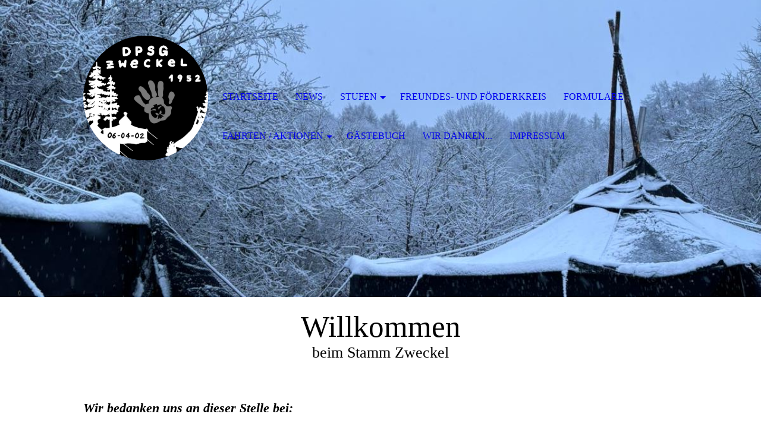

--- FILE ---
content_type: text/html; charset=utf-8
request_url: http://dpsg-zweckel.de/danke/
body_size: 22724
content:
<!DOCTYPE html><html lang="de"><head><meta http-equiv="Content-Type" content="text/html; charset=UTF-8"><title>DPSG Zweckel - Wir danken...</title><link href="https://dpsg-zweckel.de/danke/" rel="canonical"><meta content="DPSG Zweckel - Wir danken..." property="og:title"><meta content="website" property="og:type"><meta content="https://dpsg-zweckel.de/danke/" property="og:url"><meta content="https://dpsg-zweckel.de/.cm4all/iproc.php/DPSG-Lilie.png" property="og:image"><script>
              window.beng = window.beng || {};
              window.beng.env = {
                language: "en",
                country: "US",
                mode: "deploy",
                context: "page",
                pageId: "000000268496",
                pageLanguage: "de",
                skeletonId: "",
                scope: "1663198",
                isProtected: false,
                navigationText: "Wir danken...",
                instance: "1",
                common_prefix: "https://strato-editor.com",
                design_common: "https://strato-editor.com/beng/designs/",
                design_template: "sys/cm_dh_074",
                path_design: "https://strato-editor.com/beng/designs/data/sys/cm_dh_074/",
                path_res: "https://strato-editor.com/res/",
                path_bengres: "https://strato-editor.com/beng/res/",
                masterDomain: "",
                preferredDomain: "",
                preprocessHostingUri: function(uri) {
                  
                    return uri || "";
                  
                },
                hideEmptyAreas: false
              };
            </script><script xmlns="http://www.w3.org/1999/xhtml" src="https://strato-editor.com/cm4all-beng-proxy/beng-proxy.js"></script><link xmlns="http://www.w3.org/1999/xhtml" rel="stylesheet" href="https://strato-editor.com/.cm4all/e/static/3rdparty/font-awesome/css/font-awesome.min.css"></link><link rel="stylesheet" type="text/css" href="https://strato-editor.com/.cm4all/res/static/libcm4all-js-widget/3.89.7/css/widget-runtime.css" />
<link rel="stylesheet" type="text/css" href="https://strato-editor.com/.cm4all/res/static/beng-editor/5.3.138/css/deploy.css" />
<link rel="stylesheet" type="text/css" href="https://strato-editor.com/.cm4all/res/static/libcm4all-js-widget/3.89.7/css/slideshow-common.css" />
<script src="https://strato-editor.com/.cm4all/res/static/jquery-1.7/jquery.js"></script><script src="https://strato-editor.com/.cm4all/res/static/prototype-1.7.3/prototype.js"></script><script src="https://strato-editor.com/.cm4all/res/static/jslib/1.4.1/js/legacy.js"></script><script src="https://strato-editor.com/.cm4all/res/static/libcm4all-js-widget/3.89.7/js/widget-runtime.js"></script>
<script src="https://strato-editor.com/.cm4all/res/static/libcm4all-js-widget/3.89.7/js/slideshow-common.js"></script>
<script src="https://strato-editor.com/.cm4all/res/static/beng-editor/5.3.138/js/deploy.js"></script>
<script type="text/javascript" src="https://strato-editor.com/.cm4all/uro/assets/js/uro-min.js"></script><meta name="viewport" content="width=device-width, initial-scale=1"><link rel="stylesheet" type="text/css" href="https://strato-editor.com/.cm4all/designs/static/sys/cm_dh_074/1767916828.0278008/css/main.css"><link rel="stylesheet" type="text/css" href="https://strato-editor.com/.cm4all/designs/static/sys/cm_dh_074/1767916828.0278008/css/responsive.css"><link rel="stylesheet" type="text/css" href="https://strato-editor.com/.cm4all/designs/static/sys/cm_dh_074/1767916828.0278008/css/cm-templates-global-style.css"><script type="text/javascript" language="javascript" src="https://strato-editor.com/.cm4all/designs/static/sys/cm_dh_074/1767916828.0278008/js/effects.js"></script><script type="text/javascript" language="javascript" src="https://strato-editor.com/.cm4all/designs/static/sys/cm_dh_074/1767916828.0278008/js/cm_template-focus-point.js"></script><script type="text/javascript" language="javascript" src="https://strato-editor.com/.cm4all/designs/static/sys/cm_dh_074/1767916828.0278008/js/cm-templates-global-script.js"></script><!--$Id: template.xsl 1832 2012-03-01 10:37:09Z dominikh $--><link href="/.cm4all/handler.php/vars.css?v=20260120122948" type="text/css" rel="stylesheet"><style type="text/css">.cm-logo {background-image: url("/.cm4all/uproc.php/0/Pfadis/.IMG_5270.jpeg/picture-1200?_=19b9e1de918");
        background-position: 50% 50%;
background-size: 130% auto;
background-repeat: no-repeat;
      }</style><script type="text/javascript">window.cmLogoWidgetId = "STRATP_cm4all_com_widgets_Logo_1024551";
            window.cmLogoGetCommonWidget = function (){
                return new cm4all.Common.Widget({
            base    : "/danke/index.php/",
            session : "",
            frame   : "",
            path    : "STRATP_cm4all_com_widgets_Logo_1024551"
        })
            };
            window.logoConfiguration = {
                "cm-logo-x" : "50%",
        "cm-logo-y" : "50%",
        "cm-logo-v" : "2.0",
        "cm-logo-w" : "130%",
        "cm-logo-h" : "auto",
        "cm-logo-di" : "sys/cm_dh_074",
        "cm-logo-u" : "uro-service://",
        "cm-logo-k" : "%7B%22ticket%22%3A%22%22%2C%22serviceId%22%3A%220%22%2C%22locale%22%3A%22%22%2C%22path%22%3A%22%2FPfadis%22%2C%22name%22%3A%22IMG_5270.jpeg%22%2C%22origin%22%3A%22list%22%2C%22type%22%3A%22image%2Fjpeg%22%2C%22size%22%3A%22101979%22%2C%22width%22%3A%22853%22%2C%22height%22%3A%22899%22%2C%22duration%22%3A%22%22%2C%22rotation%22%3A%22%22%2C%22task%22%3A%22none%22%2C%22progress%22%3A%22none%22%2C%22result%22%3A%22ok%22%2C%22source%22%3A%22%22%2C%22start%22%3A%2219b9e1de918%22%2C%22now%22%3A%2219b9f26e7f3%22%2C%22_folder%22%3Atrue%2C%22_hidden%22%3Afalse%2C%22_hash%22%3A%2270bc2d05%22%2C%22_update%22%3A0%2C%22_media%22%3A%22image%22%2C%22_xlate%22%3A%22IMG_5270.jpeg%22%2C%22_extension%22%3A%22%22%2C%22_index%22%3A1%2C%22_selected%22%3Atrue%7D",
        "cm-logo-bc" : "",
        "cm-logo-ln" : "",
        "cm-logo-ln$" : "",
        "cm-logo-hi" : false
        ,
        _logoBaseUrl : "uro-service:\/\/",
        _logoPath : "%7B%22ticket%22%3A%22%22%2C%22serviceId%22%3A%220%22%2C%22locale%22%3A%22%22%2C%22path%22%3A%22%2FPfadis%22%2C%22name%22%3A%22IMG_5270.jpeg%22%2C%22origin%22%3A%22list%22%2C%22type%22%3A%22image%2Fjpeg%22%2C%22size%22%3A%22101979%22%2C%22width%22%3A%22853%22%2C%22height%22%3A%22899%22%2C%22duration%22%3A%22%22%2C%22rotation%22%3A%22%22%2C%22task%22%3A%22none%22%2C%22progress%22%3A%22none%22%2C%22result%22%3A%22ok%22%2C%22source%22%3A%22%22%2C%22start%22%3A%2219b9e1de918%22%2C%22now%22%3A%2219b9f26e7f3%22%2C%22_folder%22%3Atrue%2C%22_hidden%22%3Afalse%2C%22_hash%22%3A%2270bc2d05%22%2C%22_update%22%3A0%2C%22_media%22%3A%22image%22%2C%22_xlate%22%3A%22IMG_5270.jpeg%22%2C%22_extension%22%3A%22%22%2C%22_index%22%3A1%2C%22_selected%22%3Atrue%7D"
        };
          jQuery(document).ready(function() {
            var logoElement = jQuery(".cm-logo");
            logoElement.attr("role", "img");
            logoElement.attr("tabindex", "0");
            logoElement.attr("aria-label", "logo");
          });
        </script><link  rel="shortcut icon"   href="/danke/index.php/;focus=STRATP_cm4all_com_widgets_Favicon_1024572&amp;path=show&amp;frame=STRATP_cm4all_com_widgets_Favicon_1024572?subaction=icon" type="image/png"/><style id="cm_table_styles"></style><style id="cm_background_queries"></style><script type="application/x-cm4all-cookie-consent" data-code=""></script></head><body ondrop="return false;" class=" device-desktop cm-deploy cm-deploy-342 cm-deploy-4x"><div class="cm-background" data-cm-qa-bg="image"></div><div class="cm-background-video" data-cm-qa-bg="video"></div><div class="cm-background-effects" data-cm-qa-bg="effect"></div><div class="cm-templates-container"><div class="cm-kv-0 cm-template-keyvisual__media cm_can_be_empty" id="keyvisual" data-speed="-2"></div><div class="title_wrapper cm_can_be_empty"><div class="title cm_can_be_empty cm-templates-heading__title" id="title" style=""><span style='font-family: "Walter Turncoat";'>Willkommen</span></div><div class="subtitle cm_can_be_empty cm-templates-heading__subtitle" id="subtitle" style=""><span style='font-family: "Walter Turncoat";'>beim Stamm Zweckel</span></div></div><div class="main_wrapper cm-template-content"><div class="center_wrapper"><main class="content_main_dho cm-template-content__main cm-templates-text" data-cm-hintable="yes"><p><span style="color: #000000;"><em><strong><span style='font-size: 22px; font-family: "Walter Turncoat";'>Wir bedanken uns an dieser Stelle bei:</span></strong></em></span></p><p><br></p><p><span style='color: #000000; font-family: "Walter Turncoat";'>den Gründern des Stammes und allen ehemaligen Leiterinnen und Leitern, die mit ihrem Tatkräftigen Einsatz und unermüdlichem Engagement den Stamm so weit gebracht und aufgebaut haben.</span></p><p><span style='color: #000000; font-family: "Walter Turncoat";'>dem Freundes- und Förderkreis, der tatkräftig und unermüdlich den Stamm unterstützt.</span></p><p><span style='color: #000000; font-family: "Walter Turncoat";'>den Eltern, für das uns entgegengebrachte Vertrauen in unsere Arbeit.</span></p><p><span style='color: #000000; font-family: "Walter Turncoat";'>Allen aktiven Leitern für ihr ehrenamtliches Engagement und die muße jede Woche aufs neue die Gruppenstunden zu planen und durchzuführen.</span></p><p><span style='color: #000000; font-family: "Walter Turncoat";'>Allen aktiven Mitgliedern, die durch ihre Vielfältigkeit unseren Stamm ausmachen.</span></p><p><span style='color: #000000; font-family: "Walter Turncoat";'>Den Besuchern dieser Seite für das Interesse an der Pfadfinderschaft und besonders an unserem Stamm.</span></p><div id="cm_bottom_clearer" style="clear: both;" contenteditable="false"></div></main><div class="sidebar_wrapper cm_can_be_empty"><aside class="sidebar cm_can_be_empty" id="widgetbar_site_1" data-cm-hintable="yes"><p><br></p><p><br></p></aside><aside class="sidebar cm_can_be_empty" id="widgetbar_page_1" data-cm-hintable="yes"><p> </p></aside><aside class="sidebar cm_can_be_empty" id="widgetbar_page_2" data-cm-hintable="yes"><p> </p></aside><aside class="sidebar cm_can_be_empty" id="widgetbar_site_2" data-cm-hintable="yes"><p><br></p><p><br></p><p><br></p><p><br></p><p><br></p><p><br></p><p><br></p><p><br></p><p><br></p><p><br></p><p><br></p><p><br></p><p><br></p><p><br></p><p><br></p><p><br></p><p><br></p><p><br></p><p><br></p><p><br></p><p><br></p><p><br></p><p><br></p><p><br></p><p><br></p><p><br></p><p><br></p><p><br></p><p><br></p><p><br></p><p><br></p><p><br></p><p><br></p><p><br></p><p><br></p><p><br></p><p><br></p><p><br></p><p><br></p><p><br></p><p><br></p><p><br></p><p><br></p><p><br></p><p><br></p><p><br></p><p><br></p><p><br></p><p><br></p><p><br></p><p><br></p><p><br></p><p><br></p><p><br></p><p><br></p><p><br></p><p><br></p><p><br></p><p><br></p><p><br></p><p><br></p><p> </p><div id="widgetcontainer_STRATP_cm4all_com_widgets_Counter_16895190" class="
				    cm_widget_block
					cm_widget cm4all_com_widgets_Counter cm_widget_block_center" style="width:100%; max-width:100%; "><div class="cm_widget_anchor"><a name="STRATP_cm4all_com_widgets_Counter_16895190" id="widgetanchor_STRATP_cm4all_com_widgets_Counter_16895190"><!--cm4all.com.widgets.Counter--></a></div><script src="/.cm4all/widgetres.php/cm4all.com.widgets.Counter/js/counter_show.js"></script>
					
						<div id="STRATP_cm4all_com_widgets_Counter_16895190" style="text-align:center;">&nbsp;</div>
					
				<script type="text/javascript">
					(function() {
						var commonWidget = new cm4all.Common.Widget({
							base    : "/danke/index.php/",
							session : "",
							frame   : "",
							path    : "STRATP_cm4all_com_widgets_Counter_16895190",
						});
						var wiid = "STRATP_cm4all_com_widgets_Counter_16895190";
						var data = {
							wiid: wiid,
							useCounterPhp: true,
							increase: true,
							width: 180,
							template: "11",
							baseUri: "https://strato-editor.com/imageprocessor/counter.cls/",
							image: "",
							value: 0,
							offset: 999,
							digits: 4,
						};
						var counterWidget = new CounterWidget(data, commonWidget);
						counterWidget.init();
					})();
					</script>
</div></aside></div></div></div><footer class="footer_wrapper blur cm_can_be_empty" id="footer" data-cm-hintable="yes"> </footer><div class="scrollup"><a href="javascript:void(0);" onclick="goToByScroll('body');"><i class="fa fa-angle-up"></i></a></div><div class="placeholder"></div><header class="head_wrapper" onmouseover="javascript:jQuery('.navigation_wrapper').addClass('open_navigation');" onmouseout="javascript:jQuery('.navigation_wrapper').removeClass('open_navigation');"><div class="center_wrapper"><div class="logo_wrapper nav_desk"><div class="cm-logo cm_can_be_empty" id="logo"> </div></div></div><nav class="navigation_wrapper nav_desk" id="cm_navigation"><ul id="cm_mainnavigation"><li id="cm_navigation_pid_237141"><a title="Startseite" href="/Startseite/" class="cm_anchor">Startseite</a></li><li id="cm_navigation_pid_4418093"><a title="News" href="/news/" class="cm_anchor">News</a></li><li id="cm_navigation_pid_237140" class="cm_has_subnavigation"><a title="Stufen" href="/stufen/" class="cm_anchor">Stufen</a><ul class="cm_subnavigation" id="cm_subnavigation_pid_237140"><li id="cm_navigation_pid_237296"><a title="Wölflinge" href="/stufen/woelflinge/" class="cm_anchor">Wölflinge</a></li><li id="cm_navigation_pid_237318"><a title="Jungpfadfinder" href="/stufen/jungpfadfinder/" class="cm_anchor">Jungpfadfinder</a></li><li id="cm_navigation_pid_237319"><a title="Pfadfinder" href="/stufen/pfadfinder/" class="cm_anchor">Pfadfinder</a></li><li id="cm_navigation_pid_237320"><a title="Rover" href="/stufen/rover/" class="cm_anchor">Rover</a></li><li id="cm_navigation_pid_268550"><a title="Leiter" href="/Leiter/" class="cm_anchor">Leiter</a></li></ul></li><li id="cm_navigation_pid_237137"><a title="Freundes- und Förderkreis" href="/e-V/" class="cm_anchor">Freundes- und Förderkreis</a></li><li id="cm_navigation_pid_237165"><a title="Formulare" href="/formulare/" class="cm_anchor">Formulare</a></li><li id="cm_navigation_pid_237138" class="cm_has_subnavigation"><a title="Fahrten / Aktionen" href="/fahrten-aktionen/" class="cm_anchor">Fahrten / Aktionen</a><ul class="cm_subnavigation" id="cm_subnavigation_pid_237138"><li id="cm_navigation_pid_2129926"><a title="Pfadistufenlager 2014 Wiltz, Luxemburg" href="/Fahrten-Aktionen/Pfadistufenlager-2014-Wiltz,-Luxemburg/" class="cm_anchor">Pfadistufenlager 2014 Wiltz, Luxemburg</a></li><li id="cm_navigation_pid_2129927"><a title="Pfadisommerlager 2016 Dublin, Irland" href="/Fahrten-Aktionen/Pfadisommerlager-2016-Dublin,-Irland/" class="cm_anchor">Pfadisommerlager 2016 Dublin, Irland</a></li><li id="cm_navigation_pid_2549180"><a title="Roversommerlager 2016, Roadtrip in Schweden" href="/Fahrten-Aktionen/Roversommerlager-2016,-Roadtrip-in-Schweden/" class="cm_anchor">Roversommerlager 2016, Roadtrip in Schweden</a></li><li id="cm_navigation_pid_2721500"><a title="Sommerlager Zellhof 2017" href="/Fahrten-Aktionen/Sommerlager-Zellhof-2017/" class="cm_anchor">Sommerlager Zellhof 2017</a></li><li id="cm_navigation_pid_2721599"><a title="Truppübergang Januar 2018" href="/Fahrten-Aktionen/Truppuebergang-Januar-2018/" class="cm_anchor">Truppübergang Januar 2018</a></li><li id="cm_navigation_pid_2549181"><a title="Roversommerlager 2018, Hike nach Holland" href="/Fahrten-Aktionen/Roversommerlager-2018,-Hike-nach-Holland/" class="cm_anchor">Roversommerlager 2018, Hike nach Holland</a></li><li id="cm_navigation_pid_2633467"><a title="Pfadilager Frankreich 2018" href="/Fahrten-Aktionen/Pfadilager-Frankreich-2018/" class="cm_anchor">Pfadilager Frankreich 2018</a></li><li id="cm_navigation_pid_2633959"><a title="Truppübergang 2018" href="/Fahrten-Aktionen/Truppuebergang-2018/" class="cm_anchor">Truppübergang 2018</a></li><li id="cm_navigation_pid_2721645"><a title="Wölflings Halloween-Übernachtung 2018" href="/Fahrten-Aktionen/Woelflings-Halloween-Uebernachtung-2018/" class="cm_anchor">Wölflings Halloween-Übernachtung 2018</a></li></ul></li><li id="cm_navigation_pid_237166"><a title="Gästebuch" href="/gaestebuch/" class="cm_anchor">Gästebuch</a></li><li id="cm_navigation_pid_268496" class="cm_current"><a title="Wir danken..." href="/danke/" class="cm_anchor">Wir danken...</a></li><li id="cm_navigation_pid_237167"><a title="Impressum" href="/Impressum/" class="cm_anchor">Impressum</a></li></ul></nav></header></div><script type="text/javascript" language="javascript" src="https://strato-editor.com/.cm4all/designs/static/sys/cm_dh_074/1767916828.0278008/js/parallax.js"></script><div class="cm_widget_anchor"><a name="STRATP_cm4all_com_widgets_CookiePolicy_1024553" id="widgetanchor_STRATP_cm4all_com_widgets_CookiePolicy_1024553"><!--cm4all.com.widgets.CookiePolicy--></a></div><script data-tracking="true" data-cookie-settings-enabled="false" src="/.cm4all/widgetres.php/cm4all.com.widgets.CookiePolicy/show.js?v=3.3.38" defer="defer" id="cookieSettingsScript"></script><noscript ><div style="position:absolute;bottom:0;" id="statdiv"><img alt="" height="1" width="1" src="https://strato-editor.com/.cm4all/_pixel.img?site=1777289-Ha89bV5s&amp;page=pid_268496&amp;path=%2Fdanke%2Findex.php%2F&amp;nt=Wir+danken..."/></div></noscript><script  type="text/javascript">//<![CDATA[
            document.body.insertAdjacentHTML('beforeend', '<div style="position:absolute;bottom:0;" id="statdiv"><img alt="" height="1" width="1" src="https://strato-editor.com/.cm4all/_pixel.img?site=1777289-Ha89bV5s&amp;page=pid_268496&amp;path=%2Fdanke%2Findex.php%2F&amp;nt=Wir+danken...&amp;domain='+escape(document.location.hostname)+'&amp;ref='+escape(document.referrer)+'"/></div>');
        //]]></script><div style="display: none;" id="keyvisualWidgetVideosContainer"></div><style type="text/css">.cm-kv-0 {
background-position: center;
background-repeat: no-repeat;
}
            @media(min-width: 100px), (min-resolution: 72dpi), (-webkit-min-device-pixel-ratio: 1) {.cm-kv-0{background-image:url("/.cm4all/uproc.php/0/Pfadis/.af65c872-a2c1-4c2b-af65-dad64847c8be.jpeg/picture-200?_=19b9e1db268");}}@media(min-width: 100px), (min-resolution: 144dpi), (-webkit-min-device-pixel-ratio: 2) {.cm-kv-0{background-image:url("/.cm4all/uproc.php/0/Pfadis/.af65c872-a2c1-4c2b-af65-dad64847c8be.jpeg/picture-400?_=19b9e1db268");}}@media(min-width: 200px), (min-resolution: 72dpi), (-webkit-min-device-pixel-ratio: 1) {.cm-kv-0{background-image:url("/.cm4all/uproc.php/0/Pfadis/.af65c872-a2c1-4c2b-af65-dad64847c8be.jpeg/picture-400?_=19b9e1db268");}}@media(min-width: 200px), (min-resolution: 144dpi), (-webkit-min-device-pixel-ratio: 2) {.cm-kv-0{background-image:url("/.cm4all/uproc.php/0/Pfadis/.af65c872-a2c1-4c2b-af65-dad64847c8be.jpeg/picture-800?_=19b9e1db268");}}@media(min-width: 400px), (min-resolution: 72dpi), (-webkit-min-device-pixel-ratio: 1) {.cm-kv-0{background-image:url("/.cm4all/uproc.php/0/Pfadis/.af65c872-a2c1-4c2b-af65-dad64847c8be.jpeg/picture-800?_=19b9e1db268");}}@media(min-width: 400px), (min-resolution: 144dpi), (-webkit-min-device-pixel-ratio: 2) {.cm-kv-0{background-image:url("/.cm4all/uproc.php/0/Pfadis/.af65c872-a2c1-4c2b-af65-dad64847c8be.jpeg/picture-1200?_=19b9e1db268");}}@media(min-width: 600px), (min-resolution: 72dpi), (-webkit-min-device-pixel-ratio: 1) {.cm-kv-0{background-image:url("/.cm4all/uproc.php/0/Pfadis/.af65c872-a2c1-4c2b-af65-dad64847c8be.jpeg/picture-1200?_=19b9e1db268");}}@media(min-width: 600px), (min-resolution: 144dpi), (-webkit-min-device-pixel-ratio: 2) {.cm-kv-0{background-image:url("/.cm4all/uproc.php/0/Pfadis/.af65c872-a2c1-4c2b-af65-dad64847c8be.jpeg/picture-1600?_=19b9e1db268");}}@media(min-width: 800px), (min-resolution: 72dpi), (-webkit-min-device-pixel-ratio: 1) {.cm-kv-0{background-image:url("/.cm4all/uproc.php/0/Pfadis/.af65c872-a2c1-4c2b-af65-dad64847c8be.jpeg/picture-1600?_=19b9e1db268");}}@media(min-width: 800px), (min-resolution: 144dpi), (-webkit-min-device-pixel-ratio: 2) {.cm-kv-0{background-image:url("/.cm4all/uproc.php/0/Pfadis/.af65c872-a2c1-4c2b-af65-dad64847c8be.jpeg/picture-2600?_=19b9e1db268");}}
</style><style type="text/css">
			#keyvisual {
				overflow: hidden;
			}
			.kv-video-wrapper {
				width: 100%;
				height: 100%;
				position: relative;
			}
			</style><script type="text/javascript">
				jQuery(document).ready(function() {
					function moveTempVideos(slideshow, isEditorMode) {
						var videosContainer = document.getElementById('keyvisualWidgetVideosContainer');
						if (videosContainer) {
							while (videosContainer.firstChild) {
								var div = videosContainer.firstChild;
								var divPosition = div.className.substring('cm-kv-0-tempvideo-'.length);
								if (isEditorMode && parseInt(divPosition) > 1) {
									break;
								}
								videosContainer.removeChild(div);
								if (div.nodeType == Node.ELEMENT_NODE) {
									var pos = '';
									if (slideshow) {
										pos = '-' + divPosition;
									}
									var kv = document.querySelector('.cm-kv-0' + pos);
									if (kv) {
										if (!slideshow) {
											var wrapperDiv = document.createElement("div"); 
											wrapperDiv.setAttribute("class", "kv-video-wrapper");
											kv.insertBefore(wrapperDiv, kv.firstChild);
											kv = wrapperDiv;
										}
										while (div.firstChild) {
											kv.appendChild(div.firstChild);
										}
										if (!slideshow) {
											break;
										}
									}
								}
							}
						}
					}

					function kvClickAction(mode, href) {
						if (mode == 'internal') {
							if (!window.top.syntony || !/_home$/.test(window.top.syntony.bifmState)) {
								window.location.href = href;
							}
						} else if (mode == 'external') {
							var a = document.createElement('a');
							a.href = href;
							a.target = '_blank';
							a.rel = 'noreferrer noopener';
							a.click();
						}
					}

					var keyvisualElement = jQuery("[cm_type=keyvisual]");
					if(keyvisualElement.length == 0){
						keyvisualElement = jQuery("#keyvisual");
					}
					if(keyvisualElement.length == 0){
						keyvisualElement = jQuery("[class~=cm-kv-0]");
					}
				
						keyvisualElement.attr("role", "img");
						keyvisualElement.attr("tabindex", "0");
						keyvisualElement.attr("aria-label", "hauptgrafik");
					
					moveTempVideos(false, false);
					var video = document.querySelector('#keyvisual video');
					if (video) {
						video.play();
					}
				
			});
		</script></body></html>
